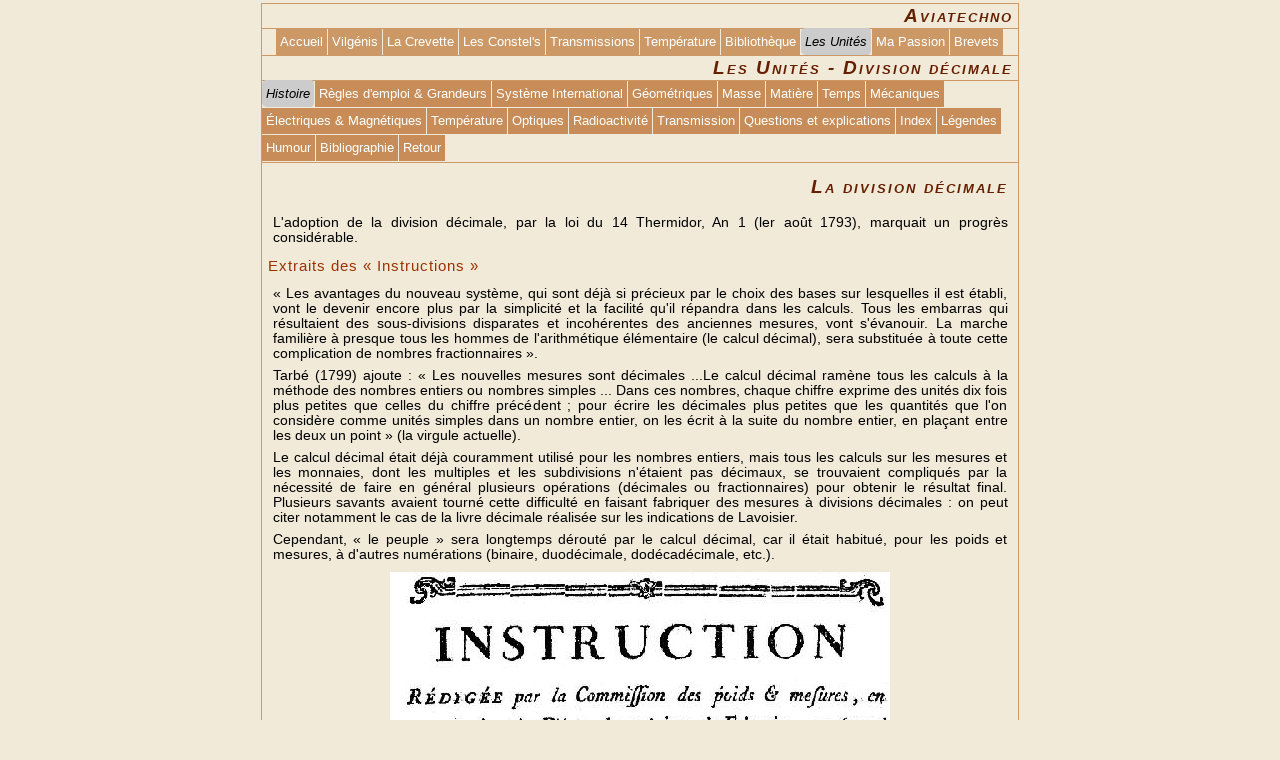

--- FILE ---
content_type: text/html; charset=utf-8
request_url: https://aviatechno.net/unites/decimal.php
body_size: 5880
content:
<!doctype html>
<html lang="fr">
<head>
<meta charset="utf-8">
<meta http-equiv="X-UA-Compatible" content="IE=edge" />
<meta name="viewport" content="width=device-width, initial-scale=1, maximum-scale=1">
<title>Les Unités - Division décimale</title>
<meta name="generator" content="A la main avec UltraEdit">
<meta name="author" content="Dominique Ottello - 2003-2026">
<meta name="description" content="Les Unités - Division décimale">
<link rel='StyleSheet' type='text/css' href='../css/general.css'>
<link rel='StyleSheet' type='text/css' href='../css/unites.css'>
<link rel='StyleSheet' type='text/css' href='../css/menu_h.css'>
<script type='text/javascript'>
	window.key_ok = "on";
</script>
<link rel='shortcut icon' type='image/x-icon' href='/favicon/favicon.ico'>
<link rel='shortcut icon' type='image/vnd.microsoft.icon' href='/favicon/favicon.ico' >
<link rel='icon' type='image/png' href='/favicon/favicon-32x32.png'>
<link rel='icon' type='image/png' href='/favicon/android-chrome-192x192.png'>
<link rel='icon' type='image/png' href='/favicon/favicon-96x96.png'>
<link rel='icon' type='image/png' href='/favicon/favicon-16x16.png'>
<link rel='apple-touch-icon' type='image/png' href='/favicon/apple-touch-icon-57x57.png'>
<link rel='apple-touch-icon' type='image/png' href='/favicon/apple-touch-icon-60x60.png'>
<link rel='apple-touch-icon' type='image/png' href='/favicon/apple-touch-icon-72x72.png'>
<link rel='apple-touch-icon' type='image/png' href='/favicon/apple-touch-icon-76x76.png'>
<link rel='apple-touch-icon' type='image/png' href='/favicon/apple-touch-icon-114x114.png'>
<link rel='apple-touch-icon' type='image/png' href='/favicon/apple-touch-icon-120x120.png'>
<link rel='apple-touch-icon' type='image/png' href='/favicon/apple-touch-icon-144x144.png'>
<link rel='apple-touch-icon' type='image/png' href='/favicon/apple-touch-icon-152x152.png'>
<link rel='apple-touch-icon' type='image/png' href='/favicon/apple-touch-icon-180x180.png'>
<link rel='manifest' href='/favicon/manifest.json'>
<meta name='msapplication-TileColor' content='#da532c'>
<meta name='msapplication-TileImage' content='/favicon/mstile-144x144.png'>
<meta name='msapplication-config' content='/favicon/browserconfig.xml'>
<meta name='theme-color' content='#f1ead8'>
</head>
<body id='debut_'>
<div id='menu_gen_logo'>
<h1>Aviatechno</h1>
<div id='menu_gen' class='icsb'>
<a href='../index.php'>Accueil</a><a href='../vilgenis/vilgenis.php'>Vilgénis<span><b><i>Information</i></b><br>Tout (ou presque) sur le CIV Air France (Centre d'Instruction de Vilgénis).<br>Son histoire, le parc, les locaux anciens et récents, les promotions, le CFA (Centre de Formation de l'Aérien) actuel, etc.<br><b>Le forum des Anciens de Vilgénis</b></span></a><a href='../crevette/crevette.php'>La Crevette<span><b><i>Information</i></b><br>Le «&nbsp;cheval ailé à queue de dragon&nbsp;», aussi nommé «&nbsp;hippocampe&nbsp;», mais toujours familièrement baptisé «&nbsp;La Crevette&nbsp;», est étroitement lié à l'histoire d'Air France<br>Tout  (ou presque) sur la Crevette et son histoire.</span></a><a href='../constellation/constel01.php'>Les Constel's<span><b><i>Information</i></b><br>Les Lockheed Constellation en général et tous ceux d'Air France en particulier, avec des anecdotes et des récits et les <b>FTA</b> (<b>F</b>iche de suivi <b>T</b>echnique <b>A</b>vion) officielles de tous les matricules.</span></a><a href='../trans/index_trans.php'>Transmissions<span><b><i>Information</i></b><br>Les transmissions électriques à distance spécifiques aéronautiques&nbsp;:<br>Capteurs potentiométriques<br>Synchro<br>Resolver<br>LVDT<br> Transformateur de Scott, etc.<br>Amplificateurs magnétiques.<br>Toujours utilisés sur les avions récents (A320, A340, B747-400, B777 et même A380).</span></a><a href='../thermo/thermo00.php'>Température<span><b><i>Information</i></b><br>Comment la mesurer<br>Les unités de température<br>Les dispositifs de mesure<br>Les Thermocouples<br>&nbsp;Mesurer la tension thermoélectrique<br>&nbsp;Calculer la température<br>&nbsp;Compensation de température de soudure froide.<br>&nbsp;Compensation logicielle par mesure RTD<br>&nbsp;Équations de mesure et de compensation par RTD.<br>Les RTD<br>RTD - Conversion &Omega;-&gt;°C</span></a><a href='../bib/biblio.php'>Bibliothèque<span><b><i>Information</i></b><br>Tous les livres de ma bibliothèque aéronautique.<br>Visualisation, sous forme de vignettes, des photos de couverture accompagnées d'un référentiel succinct.<br>Une description détaillée en conjonction avec la photo de grande taille et éventuellement de brefs extraits apparaîtront lors du '&nbsp;clic&nbsp;' sur la vignette.</span></a><span class='itemactif'>Les Unités</span><a href='../passion/avionspassion01.php'>Ma Passion<span><b><i>Information</i></b><br><b>La passion des avions au sol existe, je l'ai rencontrée</b> (<i>Mon histoire</i>)<br>André et le Constellation<br>Trois années à Vilgénis<br>Un mois <i>difficile</i> à la GV<br>17 mois sur le porte-avions Clemenceau<br>Orly - DM.LQ Révision Équipements - Caravelle &amp; B.707<br>Vilgénis - Stage Radio<br>Orly - DM.LI Révision Radio<br>Orly - DM.LI Test automatique - ATEC 4000 &amp; 5000<br>Roissy - MI.EV Contrôleur Qualité<br>Retour à Orly MI.EL pour Concorde</span></a><a href='../brevets/preface.php'>Brevets<span><b><i>Information</i></b><br>Les cent premiers aviateurs brevetés au monde et la naissance de l'aviation.<br>Livre de Émile J. Lassalle<br>NAUTICAERO - Éditions Nautiques et Aérospatiales - 1960</span></a>
</div>
<h1 id='unites'>Les Unités - Division décimale</h1>
<div id='menu_loc'>
<span class='itemactif'>Histoire</span><a style='margin-bottom:1px;' href='uniregles.php'>Règles d'emploi & Grandeurs<span><b><i>Information</i></b><br>Préfixes décimaux<br>Préfixes binaires<br>Alphabet grec<br>Grandeurs<br>Unités De Mesure</span></a><a style='margin-bottom:1px;' href='unifondamentales.php'>Système International<span><b><i>Information</i></b><br>Unité fondamentales<br>Le Système International<br>26<sup>e</sup> CGPM Novembre 2018</span></a><a style='margin-bottom:1px;' href='unigeometri.php'>Géométriques<span><b><i>Information</i></b><br>Longueur<br>Aire ou Superficie<br>Volume et Capacité<br>Angle Plan<br>Angle Solide</span></a><a style='margin-bottom:1px;' href='unimasse.php'>Masse<span><b><i>Information</i></b><br>Masse<br>Masse Volumique<br>Concentration</span></a><a style='margin-bottom:1px;' href='unimatiere.php'>Matière<span><b><i>Information</i></b><br>Matière<br>Quantité de matière</span></a><a style='margin-bottom:1px;' href='unitemps.php'>Temps<span><b><i>Information</i></b><br>Unités de temps</span></a><a style='margin-bottom:1px;' href='unimeca.php'>Mécaniques<span><b><i>Information</i></b><br>Vitesse Linéaire<br>Vitesse Angulaire<br>Accélération Linéaire<br>Accélération Angulaire<br>Fréquence<br>Force<br>Moment<br>Énergie,&nbsp;Travail, Quantité De Chaleur<br>Puissance<br>Pression et Contrainte<br>Viscosité Dynamique<br>Viscosité Cinématique</span></a><a style='margin-bottom:1px;' href='unielec.php'>Électriques&nbsp;&amp;&nbsp;Magnétiques<span><b><i>Information</i></b><br>Intensité De Courant électrique<br>Quantité d'électricité<br>Tension Ou Différence De Potentiel<br>Force électromotrice<br>Champ électrique<br>Résistance électrique<br>Conductance électrique<br>Capacité électrique<br>Inductance électrique<br>Flux Magnétique<br>Induction Magnétique<br>Force Magnétomotrice<br>Champ Magnétique</span></a><a style='margin-bottom:1px;' href='unitempe.php'>Température<span><b><i>Information</i></b><br>Unités de température</span></a><a style='margin-bottom:1px;' href='unioptique.php'>Optiques<span><b><i>Information</i></b><br>Intensité Lumineuse<br>Luminance<br>Flux Lumineux<br>Éclairement<br>Vergence des Systèmes Optiques</span></a><a style='margin-bottom:1px;' href='uniradio.php'>Radioactivité<span><b><i>Information</i></b><br>Activité Nucléaire<br>Quantité de Rayonnement<br>Dose Absorbée, Kerma</span></a><a style='margin-bottom:1px;' href='unitransmi.php'>Transmission<span><b><i>Information</i></b><br>Unités de transmission</span></a><a style='margin-bottom:1px;' href='uniquestions.php'>Questions et explications<span><b><i>Information</i></b><br>Problème de masse sur la Lune<br>D'une pomme et d'une plume, qui arrive le premier au sol&nbsp;?<br>Quelquefois, 1 kg de plumes pèse plus lourd que 1 kg de plomb&nbsp;; pourquoi ?<br>Quelques questions et réponses<br>Comment définir et mesurer le «&nbsp;mètre&nbsp;»&nbsp;?<br>Mesurer le Kelvin et, par la même occasion, le degré Celsius<br>Mesurer les intensité lumineuses</span></a><a style='margin-bottom:1px;' href='uniindex.php'>Index<span><b><i>Information</i></b><br>Liste des noms de toutes les unités mentionnées</span></a><a style='margin-bottom:1px;' href='unilegende.php'>Légendes<span><b><i>Information</i></b><br>Litre : l ou L<br>Décret 2003-165 du 27 février 2003</span></a><a style='margin-bottom:1px;' href='humour.php'>Humour<span><b><i>Information</i></b><br>Les livres et documents utilisés</span></a><a style='margin-bottom:1px;' href='unibiblio.php'>Bibliographie</a><a style='margin-bottom:1px;' style='background-color:#ad6f39;' href='index_unites.php#decimal'>Retour</a>
</div>
</div>
<div id='cadre_page'>

<h1>La division décimale</h1>
<p>L'adoption de la division décimale, par la loi du 14 Thermidor, An 1 (ler août 1793), marquait un progrès considérable.</p>
<h2>Extraits des «&nbsp;Instructions&nbsp;»</h2>
<p>«&nbsp;Les avantages du nouveau système, qui sont déjà si précieux par le choix des bases sur lesquelles il est établi, vont le devenir encore plus par la simplicité et la facilité qu'il répandra dans les calculs. Tous les embarras qui résultaient des sous-divisions disparates et incohérentes des anciennes mesures, vont s'évanouir. La marche familière à presque tous les hommes de l'arithmétique élémentaire (le calcul décimal), sera substituée à toute cette complication de nombres fractionnaires&nbsp;».</p>
<p>Tarbé (1799) ajoute&nbsp;: «&nbsp;Les nouvelles mesures sont décimales ...Le calcul décimal ramène tous les calculs à la méthode des nombres entiers ou nombres simples ... Dans ces nombres, chaque chiffre exprime des unités dix fois plus petites que celles du chiffre précédent ; pour écrire les décimales plus petites que les quantités que l'on considère comme unités simples dans un nombre entier, on les écrit à la suite du nombre entier, en plaçant entre les deux un point&nbsp;» (la virgule actuelle).</p>
<p>Le calcul décimal était déjà couramment utilisé pour les nombres entiers, mais tous les calculs sur les mesures et les monnaies, dont les multiples et les subdivisions n'étaient pas décimaux, se trouvaient compliqués par la nécessité de faire en général plusieurs opérations (décimales ou fractionnaires) pour obtenir le résultat final. Plusieurs savants avaient tourné cette difficulté en faisant fabriquer des mesures à divisions décimales&nbsp;: on peut citer notamment le cas de la livre décimale réalisée sur les indications de Lavoisier.</p>
<p>Cependant, «&nbsp;le peuple&nbsp;» sera longtemps dérouté par le calcul décimal, car il était habitué, pour les poids et mesures, à d'autres numérations (binaire, duodécimale, dodécadécimale, etc.).</p>
<div class='icsb' style='width:508px;'>
<img class="b0" src="images/decret_decimal_titre.jpg" width="500" height="322" alt="Titre du décret décimal" title="Titre du décret décimal">
</div>
<p class='pbc'><a href='decret_decimal.php'>Voir les quatre pages en 800 x 1055 (967 ko)</a></p>
<div class='liens_txt ht ct' style='width:135px;'><ul><li><a class='retour' href='/index.php'>Accueil</a></li><li><a class='retour a_top' href='#debut_'>Haut</a></li><li><a class='retour' href='index_unites.php#decimal'>Retour</a></li></ul></div>
</div>
<div id='pied_page'>
<div class='fl'>
  <p class='petit'><i>MÀJ : 21 janvier 2026</i></p>
  <p class='petit'><a href='../modifications.php'>Suivi des modifications<span><b><i>Information</i></b><br>Historique des modifications du site<br><br><i>Les dix dernières modifications</i><br><br><b>Vilgénis</b>&nbsp;&nbsp;Promotion 1969-1972 - Photos 56e anniversaire - Pierre Fouqueau<br><b>Constellation</b>&nbsp;&nbsp;Films français avec Constellation ajoutés dans les anecdotes.<br><b>Vilgénis</b>&nbsp;&nbsp;Promotion 1989-1992 - Photo remise des prix<br><b>Vilgénis</b>&nbsp;&nbsp;Promotion 1957-1960 - Rencontre de mars 2025<br><b>Vilgénis</b>&nbsp;&nbsp;Promotion 1991-1994 - Chaudronniers<br><b>Vilgénis</b>&nbsp;&nbsp;Photos diverses promotion 1980-1983 - Pierre Greaume<br><b>Bibliothèque</b>&nbsp;&nbsp;Mise à jour accès documents Musée Air France - BNF Gallica<br><b>Vilgénis</b>&nbsp;&nbsp;Photos distribution des prix - Promotion 1983-1986<br><b>Constellation</b>&nbsp;&nbsp;Maquette du F-BBDU par Thierry Mallory<br><b>Vilgénis</b>&nbsp;&nbsp;Promotion 1957-1960 - Photo repas du 12 mars 2024<br><br><br><i>Cliquez pour les voir toutes avec les liens</i></span></a></p>
<p class='petit'><a href='../apropos.php'>À propos de ce site</a></p>
<p class='petit'><a href='../livre_or/livre_or.php'>Livre d'or<span><b><i>Information</i></b><br>Visualisation des messages laissés dans mon livre d'or. À l'aide d'un formulaire, vous pourrez, si vous le désirez, écrire un message.</span></a></p>
</div>

<div class='fl' style='margin-left:20px;'>
 <form method='get' accept-charset='utf-8' action='https://search.freefind.com/find.html'>
<h5><label>Recherche</label>
<input type='hidden' name='id' value='44991125'>
<input type='hidden' name='si' value='44991125'>
<input type='hidden' name='pageid' value='r'>
<input type='hidden' name='pid' value='r'>
<input type='hidden' name='mode' value='ALL'>
<input type='hidden' name='n' value='0'>
<input type='hidden' name='_charset_' value=''>
<input type='hidden' name='bcd' value='&#247;'>
<input type='hidden' name='lang' value='fr'>
<input type='hidden' name='s' value='aviatechno'>
<input class='recherche' type='text' name='query' size='18'>
<input class='envoi' type='submit' value='OK'></h5>
</form>
<p class='petitc'><i>Effectuée par <a href='https://www.freefind.com/linkus.html'>freefind.com</a></i></p>
<p class='petit'><a href='https://wampserver.aviatechno.net'>Wampserver<span><b><i>Information</i></b><br>Wampserver<br>Tous les fichiers d'installation de Wampserver<br>Tous les « addons »<br>- Apache - PHP - MySQL - MariaDB<br>- PhpMyAdmin<br>- Adminer<br>- PhpSysInfo<br>  etc.</span></a></p>
</div>

<div class='fl' style='margin-left:20px;'>
  <p class='petit'><a href='../metaux.php'>Métaux<span><b><i>Information</i></b><br>Métaux et alliages aéronautiques<br>L'acier et ses alliages,<br>l'aluminium et ses alliages (Alpax, Duralumin, Duralinox, Zicral,...),<br>le magnésium et ses alliages,<br>le titane et ses alliages.<br>Propriétés physiques et chimiques.<br>Traitements thermiques et chimiques. Etc.</span></a></p>
<p class='petit'><a href='../telecharg.php'>Documents - Fichiers<span><b><i>Information</i></b><br>Lecture de documents ou <br>Téléchargement de fichiers (pdf), regroupant les différents thèmes de ce site.</span></a></p>
<p class='petit'><a href='../faqfra.php'>FAQ de fra<span><b><i>Information</i></b><br>La FAQ (Foire Aux Questions) du groupe de discussions fr.rec.aviation</span></a></p>
<p class='petit'><a href='https://le-pointu.aviatechno.net/index.php'>Concorde<span><b><i>Information</i></b><br>Concorde dans la presse entre 1965 et 2003<br><br>Plus de 700 documents<br>- des coupures de presse, la plupart patiemment récupérées et archivées par un agent Air France passionné de Concorde, Pierre Dumez, père d'un de mes anciens collègues,<br>- des extraits de revues internes Air France (Briefing, France Aviation, Point Fixe,...), avec l'aimable autorisation d'Air France<br>- un extrait de Lignes Aériennes, avec l'aimable autorisation de Jacques Darolles<br> - quelques photographies de matériel,<br>- des documents divers, comme la brochure du Comité de soutien Concorde d'avril 1974, aimablement communiquée par Francis SAINT PIERRE.<br>On peut y trouver l'historique en trois étapes, le premier vol, les essais au sol et en vol, les moteurs, la philatélie, la publicité technique et commerciale, le tragique accident du F-BTSC, les modifications, le redécollage et&nbsp;l'arrêt des vols.</span></a></p>
</div>
<div class='fr'>
<p class='petit'><a href='../forum/index.php'>Forum des Anciens de Vilgénis<span><b><i>Information</i></b><br>Accès direct au forum des Anciens du CIV (<b>C</b>entre d'<b>I</b>ntruction de <b>V</b>ilgénis) d'Air France.</span></a></p>
<p class='petit'><a href='../formulaire.php'>Contact<span><b><i>Information</i></b><br>Formulaire à remplir pour vous permettre de m'envoyer vos commentaires, critiques et suggestions sur ce site.</span></a></p>
<p class='petitc'>© Dominique Ottello<br>2004 - 2026</p></div>
<hr>
</div>

</body>
</html>


--- FILE ---
content_type: text/css
request_url: https://aviatechno.net/css/unites.css
body_size: 812
content:
/* Styles pour table et listes */
/* Ajoute ou modifie les definitions du fichier general.css */

table {border:1px solid #CC9966;border-collapse:collapse;
       margin-left:auto;margin-right:auto;text-align:center;}

/*table.unites {width:730px;}*/
table.unites {width:100%;}
table.its90 {width:672px;}
table.its90poly {width:672px;}
table.typeits90 {width:auto;}
table.tdr {float:right;margin-right:10px;}

caption {caption-side:top;text-align:center;width:auto;
        font-weight:bold;color:#661f00;font-size:1em;margin:auto;padding:8px 0;}

td, th {border:1px solid #CC9966;vertical-align:middle;text-align:center;}
td {padding-left:0.5em;padding-right:0.5em;}
th {padding:0.3em 0.5em;font-weight:bold;color:#661f00;background-color:#f5efe1;}
.unites td {font-size:0.78em;}
.unites td p {font-size:0.98em;}
.unites_le td {text-align:left;}
.unites td p.grec {font-size:1.75em;margin-top:0.5em;margin-bottom:0.5em;font-weight:normal;text-align:center;}

.its90 td {text-align:right;font-size:0.75em;width:56px;}
.its90 td:first-child {background-color:#f5efe1;}
.its90 th {font-size:0.75em;font-weight:normal;padding:0.1em;width:56px;}

.its90poly td {font-size:0.75em;}
.its90poly td:first-child {background-color:#f5efe1;}
.its90poly th {font-size:0.75em;font-weight:normal;padding:0.1em;}

.typeits90 td {font-size:0.75em;}
.typeits90 td:first-child,.typeits90 td.fi {background-color:#f5efe1;}
.typeits90 th {font-size:0.75em;font-weight:normal;padding:0.1em;}
.typeits90 td.jus {background-color:transparent;text-align:justify;}

td.unit, td.nom, th.nom {font-family:Tahoma;color:#661f00;font-size:1em;font-weight:bolder;
       font-variant:small-caps;letter-spacing:1px;padding:10px 0;text-align:center;}

td.nom, th.nom {font-size:1.15em;letter-spacing:2px;}

td.uaa {font-weight:600;font-size:0.75em;font-style:italic;background-color:#f4eede;
        color:#661f00;letter-spacing:5px;padding:6px 0;text-align:center;}

td.gris {background-color:#CCCCCC;}
td.clair {background-color:#FBF4E2;}
td.nulle {background-color:#f5efe1;}

.uni li {font-size:1.2em;line-height:100%;margin:0;text-indent:-0.5em;font-variant:small-caps;}
.uni li ul li {font-size:1em;line-height:82%;text-indent:0;
   list-style-position:inside;list-style:circle;color:#661f00;font-variant:normal;}
.uni li ul a {font-size:0.92em;font-weight:normal;}

.numgrand li {list-style:decimal;padding:0;margin-left:2em;font-size:1em;line-height:125%;
              font-weight:bold;text-indent:0.5em;color:#996666;}

#choix_table {margin:0 auto;color:#661f00;font-size:0.80em;}
#choix_table select {border:1px solid #cc9966;background-color:#f5efe1;}
#choix_table option {margin:2px 2px 2px 15px;padding:1px 2px 0 2px;}
#choix_table input {margin:0 0 5px 0;background-color:#f5efe1;}
